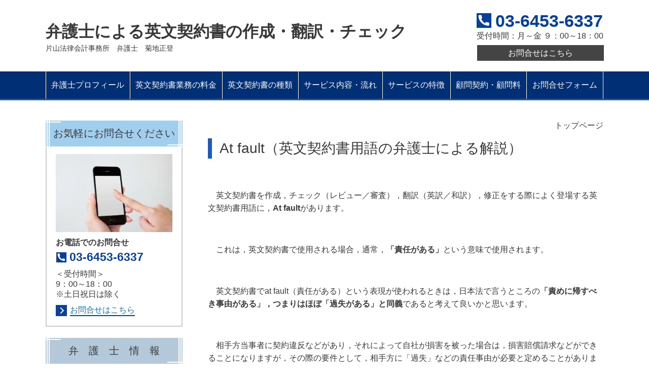

--- FILE ---
content_type: text/html; charset=utf-8
request_url: https://www.mkikuchi-law.com/article/16193021.html
body_size: 48343
content:
<!DOCTYPE html> <?ra-page image-convert="no" g="SP" ?> <html lang="ja" prefix="og: http://ogp.me/ns#" class=""> <head> <meta charset="UTF-8"/> <meta name="keywords" content="英文契約書,作成,チェック,審査,レビュー,修正,翻訳,英訳,和訳,at,fault"/> <meta name="description" content="英文契約書を作成，チェック（レビュー／審査），翻訳（英訳／和訳），修正をする際によく登場する英文契約書用語，At faultについて弁護士が解説しています。"/> <meta property="og:site_name" content="英文契約書の弁護士による翻訳・作成・チェック【全国対応】"/> <meta property="og:description" content="英文契約書を作成，チェック（レビュー／審査），翻訳（英訳／和訳），修正をする際によく登場する英文契約書用語，At faultについて弁護士が解説しています。"/> <meta property="og:title" content="At fault（英文契約書用語の弁護士による解説）"/> <meta property="og:type" content="article"/> <meta property="og:url" content="https://www.mkikuchi-law.com/article/16193021.html"/> <link rel="canonical" href="https://www.mkikuchi-law.com/article/16193021.html"/> <meta name="disparea" content="vga"/> <meta name="format-detection" content="telephone=no"/> <meta name="SKYPE_TOOLBAR" content="SKYPE_TOOLBAR_PARSER_COMPATIBLE"/> <title>At fault（英文契約書用語の弁護士による解説）</title> <link rel="stylesheet" type="text/css" href="/_master/acre/themes/034E-L25-2/pc/theme.css?1733872725"/> <script async src="https://www.googletagmanager.com/gtag/js?id=UA-131108611-1"></script> <script>
  window.dataLayer = window.dataLayer || [];
  function gtag(){dataLayer.push(arguments);}
  gtag('js', new Date());

  gtag('config', 'UA-131108611-1');
</script> <noscript> <link rel="stylesheet" href="/cms_v2/_master/acre/common/css/noscript.css"> </noscript> </head> <body class="mod-body"> <div class="area-all"> <a id="top"></a> <header class="area-header" data-cms-parts-group=""> <div class="area-header-inner"> </div> <div class="area-header-inner2"> <div> <div class="t0-b-headerCombi-bPlacer"> <header class="t0-b-headerCombi"><span><span><span></span></span></span> <div class="t0-b-headerCombi__bd"><div><span><span><span></span></span></span> <div class="t0-b-headerCombi__col1"><span><span><span></span></span></span><div class="outerHtml"><div class="ex-topSpacingTweak-down-2s"> <div class="t0-b-headerUnit-siteTitle-bPlacer"> <div class="t0-b-headerUnit-siteTitle"> <a href="/" target=""> <div class="t0-b-headerUnit-siteTitle__bd"> <div class="t0-b-headerUnit-siteTitle__bd-textCol"> <div class="t0-b-headerUnit-siteTitle__bd-siteName"> <p>弁護士による英文契約書の作成・翻訳・チェック</p> </div> </div> </div> </a> <p class="t0-b-headerUnit-siteTitle__ft" data-switchable-key="contents.0.useLowerCaption">片山法律会計事務所　<span>弁護士　菊地正登</span></p> </div></div> </div> </div></div> <div class="t0-b-headerCombi__col3"><span><span><span></span></span></span><div class="outerHtml"><div> <div class="t0-b-headerUnit-contact-tel-bPlacer"><div class="t0-b-headerUnit-contact-tel t0-b-headerUnit-contact-tel--size-3"> <div class="t0-b-headerUnit-contact-tel__bd"><span class="t0-b-headerUnit-contact-tel__tel"></span><span>03-6453-6337</span> </div><span></span> </div></div> </div> <div class="ex-topSpacingTweak-up-2s"> <div class="t0-b-headerUnit-text-bPlacer"> <div class="t0-b-headerUnit-text"> <p style="text-align:center">受付時間：月～金 ９：00～18：00</p> </div> </div> </div> <div> <div class="t0-b-headerUnit-contact-navB5-bPlacer"><div class="t0-b-headerUnit-contact-navB5"><span><span><span></span></span></span> <a href="/category/1652559.html" target=""> <div></div> <p>お問合せはこちら</p> </a> </div></div> </div> </div></div> </div></div> </header> </div> </div> <div> <div class="t0-b-headerMenu2-bPlacer"> <div class="t0-b-headerMenu2 t0-b-headerMenu2--fixDisplay"> <span><span><span></span></span></span> <input type="checkbox" id="t0-b-headerMenu2__panel" class="on-off"> <label for="t0-b-headerMenu2__panel">MENU</label> <div> <span><span><span></span></span></span> <ul> <li class="t0-b-headerMenu__item "> <span><span><span><span></span></span></span></span> <a href="/category/1653173.html" target=""> <div> <span>弁護士プロフィール</span> </div> </a> </li> <li class="t0-b-headerMenu__item "> <span><span><span><span></span></span></span></span> <a href="/category/1778754.html" target=""> <div> <span>英文契約書業務の料金</span> </div> </a> </li> <li class="t0-b-headerMenu__item "> <span><span><span><span></span></span></span></span> <a href="/category/1966715.html" target=""> <div> <span>英文契約書の種類</span> </div> </a> </li> <li class="t0-b-headerMenu__item "> <span><span><span><span></span></span></span></span> <a href="https://www.mkikuchi-law.com/category/1653630.html" target="_blank"> <div> <span>サービス内容・流れ<br></span> </div> </a> </li> <li class="t0-b-headerMenu__item "> <span><span><span><span></span></span></span></span> <a href="/category/2055536.html" target=""> <div> <span>サービスの特徴</span> </div> </a> </li> <li class="t0-b-headerMenu__item "> <span><span><span><span></span></span></span></span> <a href="https://www.mkikuchi-law.com/category/1935286.html" target=""> <div> <span>顧問契約・顧問料</span> </div> </a> </li> <li class="t0-b-headerMenu__item "> <span><span><span><span></span></span></span></span> <a href="/category/1652559.html" target=""> <div> <span>お問合せフォーム</span> </div> </a> </li> </ul> </div> </div> </div> </div> </div> <div class="area-header-inner3"> </div> <div class="area-header-inner4"> </div> <div class="area-header-inner5"> </div> </header> <div class="area-container"> <div class="area-main" data-cms-parts-group=""> <div class="area-main-inner"> <div class="mod-part-topicpath"> <div class=" b-breadcrumbs-bPlacer "> <div class="b-breadcrumbs b-breadcrumbs--inMain b-breadcrumbs--align-"><div><div itemscope itemtype="http://schema.org/BreadcrumbList"> <span class="b-breadcrumbs__item" itemprop="itemListElement" itemscope itemtype="http://schema.org/ListItem"><a href="https://www.mkikuchi-law.com/" itemprop="item"><span itemprop="name">トップページ</span></a><meta itemprop="position" content="1"/></span> </div></div></div> </div> </div> </div> <div class="area-main-inner2"> <article> <div> <div class="t0-b-lv2H2-bPlacer"> <div class="t0-b-lv2H2 t0-b-lv2H2--align-" data-height-part=""> <span><span><span></span></span></span> <div> <div class="t0-b-lv2H2__iconPlacer"> <span class="t0-b-lv2H2__icon"></span> </div> <h2>At fault（英文契約書用語の弁護士による解説）</h2> </div> </div> </div> </div> <div class=" blogStandardLayout --spacing-m --spVerticalCol-vertical"> <div data-blog-header-area></div> <div data-blog-image-area><div class="ex-leftSpacingTweak-"> <div class="t0-b-wysiwyg-bPlacer"> <div class="t0-b-wysiwyg" data-height-part="" data-blog-wysiwyg> <p>&nbsp;</p> <p><span style="font-size:16px">　英文契約書を作成，チェック（レビュー／審査），翻訳（英訳／和訳），修正をする際によく登場する英文契約書用語に，</span><strong style="font-size:16px">At fault</strong><span style="font-size:16px">があります。</span></p> <p>&nbsp;</p> <p><span style="font-size:16px">　これは，英文契約書で使用される場合，通常，<strong>「責任がある」</strong>という意味で使用されます。</span></p> <p>&nbsp;</p> <p><span style="font-size:16px">　英文契約書でat fault（責任がある）という表現が使われるときは，日本法で言うところの<strong>「責めに帰すべき事由がある」，つまりはほぼ「過失がある」と同義</strong>であると考えて良いかと思います。</span></p> <p>&nbsp;</p> <p><span style="font-size:16px">　相手方当事者に契約違反などがあり，それによって自社が損害を被った場合は，損害賠償請求などができることになりますが，その際の要件として，相手方に「過失」などの責任事由が必要と定めることがあります。</span></p> <p>&nbsp;</p> <p><span style="font-size:16px">　こうした責めに帰すべき事由があるということを示す表現としてat faultが使われることがあります。</span></p> <p>&nbsp;</p> <p><span style="font-size:16px">　相手方に契約違反があったときに損害賠償請求や契約解除の主張ができるようになるために，<strong>相手方にfault（過失）が要求されるかどうかは，契約書に記載された内容や準拠法（Governing Law）の内容によります。</strong></span></p> <p>&nbsp;</p> <p><span style="font-size:16px">　<strong>準拠法（Governing Law）</strong>とは，ある紛争に対しどの国の法律が適用されるかという問題ですが，通常契約書で準拠法をどこの国の法律にするかを取り決めておきます。</span></p> <p>&nbsp;</p> <p><span style="font-size:16px">　もし契約書を見ても契約違反の責任を追求するのに，契約違反者の過失などを要求するのかどうかがわからない場合は，この準拠法に従うことになります。</span></p> <p>&nbsp;</p> <p><span style="font-size:16px">　仮に，<strong>準拠法が日本法であった場合，債務不履行（契約違反）責任を追求するには，不履行者の帰責性が必要</strong>ということになります。</span></p> <p>&nbsp;</p> <p><span style="font-size:16px">　ただ，国の法律によってはこのような帰責性を要求せずに契約違反の責任が生じると定めていることがありますので注意が必要です。</span></p> <p>&nbsp;</p> <p><span style="font-size:16px">　例えば，<strong>英米法の世界では，原則として契約違反の場合の責任追及に過失を要求していません。</strong></span></p> <p>&nbsp;</p> <p><span style="font-size:16px">　契約書に記載をしないと，上記のように準拠法によって判断しなければならず，準拠法の内容が当事者にとって明確とは限りませんから，やはり予め契約書に記載しておくのが安全ということになります。</span></p> <p>&nbsp;</p> <p><span style="font-size:16px">　国際取引における契約違反の責任は，契約違反があれば損害賠償などの責任が生じると定めつつ，<strong>不可抗力（Force Majeure）免責</strong>を併せて定めるのが一般的かと思います。</span></p> <p>&nbsp;</p> <p><span style="font-size:16px">　つまり，例えば地震や台風などの当事者がコントロールできない自然災害が原因で，売主が商品を納期までに納品できなかった場合には，売主は本来契約責任を負うところ，不可抗力免責の規定により責任を免れるということになります。</span></p> <p>&nbsp;</p> <p><span style="font-size:16px">　当然ですが，<strong>契約違反があった場合，違反をされた当事者はどのような要件でどのような救済を受けられるのかは非常に重要なテーマ</strong>です。</span></p> <p>&nbsp;</p> <p><span style="font-size:16px">　そのため，at faultのような過失など当事者の責任に関する表現が出てきた場合，それを含む条項の内容は精査する必要があるでしょう。</span></p> <p>&nbsp;</p> </div> </div> </div> </div> <div data-blog-article-area></div> </div> </article></div> <div class="area-main-inner3"> <div class=" t0-b-frameOuter6-bPlacer ex-topSpacingTweak-up-5s "> <div class="t0-b-frameOuter6"> <div class="t0-b-frameOuter6__frame"> <span><span><span></span></span></span> <div class="t0-b-frameOuter6__hd t0-b-frameOuter6__hd--align- t0-b-frameOuter6__hd--size-2" data-switchable-key="contents.1.switchable"> <span><span><span></span></span></span> <div class="t0-b-frameOuter6__hd-inner"> <div class="t0-b-frameOuter6__hd-h"> <h2>お問合せ・ご相談はこちら</h2> </div> </div> </div> <div class="t0-b-frameOuter6__bd"> <span><span><span></span></span></span> <div class="t0-b-frame1col t0-b-mediaCols t0-b-mediaCols--colW-m t0-b-mediaCols--imgR ex-spLayout__vertical"> <div class="t0-b-frameOuter6__row t0-b-frame1col__row t0-b-frame1col__colBasis" data-switchable-key="contents.4.switchable"> <div class="t0-b-mediaCols__div"> <div class="t0-b-mediaCols__col"><div class="ex-leftSpacingTweak-"> <div class=" t0-b-wysiwyg-bPlacer "> <div class="t0-b-wysiwyg" data-height-part=""> <p style="text-align: center;"><span style="font-size:18px">　お問合せフォーム・電話・メールでお問合せ頂けます。</span></p> <p style="text-align: center;"><span style="font-size:18px"><strong>　お問合せフォーム・メールでのお問合せがスムーズ</strong>です。</span></p> <p>&nbsp;</p> </div> </div> </div> <div class="ex-topSpacingTweak-up-1s"> <div class=" t0-b-navBItem-bPlacer "> <div class="t0-b-navBItem t0-b-navBItem--size-4 t0-b-navBItem--width-s t0-b-navBItem--align-c" data-height-part=""> <a href="/category/1652559.html" target=""> <div class="t0-b-navBItem__inner"><span><span><span></span></span></span> <div>お問合せフォームはこちら</div> </div> </a> </div> </div> </div> <div class="ex-topSpacingTweak-down-1s"> <div class=" t0-b-iconText-tel-bPlacer "> <div class="t0-b-iconText-tel t0-b-iconText-tel--size-4 t0-b-iconText-tel--align-c" data-height-part=""> <div class="t0-b-iconText-tel__wrap"> <div> <div class="t0-b-iconText-tel__ruby"><strong>お電話でのお問合せ・ご相談はこちら</strong></div> <div class="t0-b-iconText-tel__bd"><span class="t0-b-iconText-tel__icon t0-b-iconText-tel__tel"></span><span>03-6453-6337</span> </div><span></span> </div> </div> </div> </div> </div> <div class="ex-leftSpacingTweak- ex-topSpacingTweak-up-3s"> <div class=" t0-b-wysiwyg-bPlacer "> <div class="t0-b-wysiwyg" data-height-part=""> <p style="text-align:center">担当：菊地正登(キクチマサト)</p> </div> </div> </div> <div class="ex-leftSpacingTweak- ex-topSpacingTweak-up-2s"> <div class=" t0-b-wysiwyg-bPlacer "> <div class="t0-b-wysiwyg" data-height-part=""> <p style="text-align:center">受付時間：9：00～18：00<br/> 定休日：土日祝日</p> </div> </div> </div> <div class="ex-topSpacingTweak-up-1s"> <div class=" t0-b-iconText-mail-bPlacer "> <div class="t0-b-iconText-mail t0-b-iconText-mail--size-1 t0-b-iconText-mail--align-c" data-height-part=""><div> <div class="t0-b-iconText-mail__bd"> <span class="t0-b-iconText-mail__icon"></span><a href="mailto:kikuchi@mkikuchi-law.com">kikuchi@mkikuchi-law.com</a></div> </div></div> </div> </div> <div class="ex-leftSpacingTweak- ex-topSpacingTweak-up-2s"> <div class=" t0-b-wysiwyg-bPlacer "> <div class="t0-b-wysiwyg" data-height-part=""> <p style="text-align: center;"><span>※契約書を添付して頂ければ見積回答致します。</span><br/> 受付時間：24時間</p> </div> </div> </div> <div> <div class=" t0-b-media-bPlacer "> <div class="t0-b-media t0-b-media--width-s" data-height-part=""> <div class="t0-b-media__media"> <span></span> <img src="/_p/acre/26083/images/pc/ba4e45a0.jpg"> </div> </div> </div> </div> <div class="ex-leftSpacingTweak- ex-topSpacingTweak-down-1s"> <div class=" t0-b-wysiwyg-bPlacer "> <div class="t0-b-wysiwyg" data-height-part=""> <p><strong>　英文契約書の作成・翻訳・リーガルチェック（全国対応），実績多数</strong>の弁護士菊地正登です。<strong>弁護士歴23年（国際法務歴17年），約3年間の英国留学・ロンドンの法律事務所での勤務経験</strong>があります。<strong>英文契約・国際取引の専門家として高品質で迅速対応</strong>しています。お気軽にお問合せ下さい。</p> </div> </div> </div> </div> </div> </div> </div> </div> </div> </div> </div> <div class="ex-topSpacingTweak-up-5s--g-fixDisplay"> <div class=" t0-b-goToTop-bPlacer--g-fixDisplay "> <div class="t0-b-goToTop t0-b-goToTop--fixDisplay-scrollDown"> <a href="#top"> <div>トップへ</div> </a> </div> </div> </div> </div> <div class="area-main-inner4"> </div> </div> <div class="area-sub" data-cms-parts-group=""> <div class="area-sub-inner"> <div> <div class="t0-b-sideBox-bPlacer"> <div class="t0-b-sideBox"><span><span><span></span></span></span> <div class="t0-b-sideBox__hd t0-b-sideBox--align-"><span><span><span></span></span></span> <h4>お気軽にお問合せください</h4> </div> <div class="t0-b-sideBox__bd"><span><span><span></span></span></span><div class="outerHtml"><div class="ex-topSpacingTweak-up-2s"> <div class="t0-b-sideBoxMedia-bPlacer"> <div class="t0-b-sideBoxMedia t0-b-sideBoxMedia--width-"> <div class="t0-b-sideBoxMedia__main"><span><span><span></span></span></span> <img src="/_p/acre/26083/images/pc/e2c4bc6a.jpg"> </div> </div> </div> </div> <div> <div class="t0-b-sideBoxTextStrong-bPlacer"> <p class="t0-b-sideBoxTextStrong">お電話でのお問合せ</p> </div> </div> <div> <div class="t0-b-sideBoxIconText-tel-bPlacer"> <div class="t0-b-sideBoxIconText-tel"> <div> <div class="t0-b-sideBoxIconText-tel__bd"> <span class="t0-b-sideBoxIconText-tel__icon t0-b-sideBoxIconText-tel__tel"></span> <span>03-6453-6337</span> </div> </div> </div> </div> </div> <div> <div class="t0-b-sideBoxText-bPlacer"> <p class="t0-b-sideBoxText">＜受付時間＞<br/> 9：00～18：00<br/> ※土日祝日は除く</p> </div> </div> <div> <div class="t0-b-sideNavItem-bPlacer"> <div class="t0-b-sideNavItem"> <a href="/category/1652559.html" target=""> <div class="t0-b-sideNavItem__inner"> <span></span> <div>お問合せはこちら</div> </div> </a> </div> </div> </div> </div></div> </div> </div> </div> <div> <div class="t0-b-sideBox-bPlacer"> <div class="t0-b-sideBox"><span><span><span></span></span></span> <div class="t0-b-sideBox__hd t0-b-sideBox--align-"><span><span><span></span></span></span> <h4>弁　護　士　情　報</h4> </div> <div class="t0-b-sideBox__bd"><span><span><span></span></span></span><div class="outerHtml"><div> <div class="t0-b-sideBoxMedia-bPlacer"> <div class="t0-b-sideBoxMedia t0-b-sideBoxMedia--width-" style="width:140px; height:auto;"> <div class="t0-b-sideBoxMedia__main"><span><span><span></span></span></span> <a href="/category/1653173.html" target="_blank"> <img src="/_p/acre/26083/images/pc/567c52de.jpg" alt="profile photo 2.jpg"> </a> </div> <div class="t0-b-sideBoxMedia__caption-lower t0-b-sideBoxMedia--align-"> <div class=""><div><span style="font-size:14px">弁護士&nbsp; 菊&nbsp; 地&nbsp; 正&nbsp; 登</span></div> <div><span style="font-size:14px">片山法律会計事務所</span></div> </div></div> </div> </div> </div> <div> <div class="t0-b-sideBoxText-bPlacer"> <p class="t0-b-sideBoxText"><span style="font-size:14px">東京都港区芝5-26-20<br/> 建築会館4F<br/> tel:&nbsp;<span style="color:#333333">03-6453-6337</span><br/> email:&nbsp;<a href="mailto:kikuchi@mkikuchi-law.com">kikuchi@mkikuchi-law.com</a></span></p> </div> </div> </div></div> </div> </div> </div> <div> <div class="b-sideMenuHandle-bPlacer"> <div class="b-sideMenuHandle"><span><span><span></span></span></span> <input type="checkbox" id="b-sideMenuHandle__panel" class="on-off"> <label for="b-sideMenuHandle__panel">MENU</label> <div class="b-sideMenuHandle__bd"><span><span><span></span></span></span> <div class="b-sideMenuHandle__list sideMenuHandle1"><ul> <li class="b-sideMenuHandle__item"><div class="b-sideMenuHandle__item2"><span><span><span></span></span></span><div> <a href="/category/1652559.html" target=""> <span><div><p>お問合せ・見積依頼</p></div></span> </a> </div></div></li> </ul></div> <div class="b-sideMenuHandle__list sideMenuHandle2"><ul> <li class="b-sideMenuHandle__item"> <div class="b-sideMenuHandle__list"><ul> <li class="b-sideMenuHandle__item"><div class="b-sideMenuHandle__item2"><span><span><span></span></span></span><div> <a href="/category/1652559.html" target=""> <span><div><p>問合せ・見積依頼フォーム</p></div></span> </a> </div></div></li> </ul></div> </li> </ul></div> <div class="b-sideMenuHandle__list sideMenuHandle1"><ul> <li class="b-sideMenuHandle__item"><div class="b-sideMenuHandle__item2"><span><span><span></span></span></span><div> <span><div><p>弁護士・事務所情報</p></div></span> </div></div></li> </ul></div> <div class="b-sideMenuHandle__list sideMenuHandle2"><ul> <li class="b-sideMenuHandle__item"> <div class="b-sideMenuHandle__list"><ul> <li class="b-sideMenuHandle__item"><div class="b-sideMenuHandle__item2"><span><span><span></span></span></span><div> <a href="/category/1653173.html" target=""> <span><div><p>弁護士のプロフィール</p></div></span> </a> </div></div></li> </ul></div> </li> </ul></div> <div class="b-sideMenuHandle__list sideMenuHandle2"><ul> <li class="b-sideMenuHandle__item"> <div class="b-sideMenuHandle__list"><ul> <li class="b-sideMenuHandle__item"><div class="b-sideMenuHandle__item2"><span><span><span></span></span></span><div> <a href="/category/1652556.html" target=""> <span><div><p>アクセス・事務所情報</p></div></span> </a> </div></div></li> </ul></div> </li> </ul></div> <div class="b-sideMenuHandle__list sideMenuHandle1"><ul> <li class="b-sideMenuHandle__item"><div class="b-sideMenuHandle__item2"><span><span><span></span></span></span><div> <span><div><p>取扱い国際企業法務</p></div></span> </div></div></li> </ul></div> <div class="b-sideMenuHandle__list sideMenuHandle2"><ul> <li class="b-sideMenuHandle__item"> <div class="b-sideMenuHandle__list"><ul> <li class="b-sideMenuHandle__item"><div class="b-sideMenuHandle__item2"><span><span><span></span></span></span><div> <a href="/category/1966715.html" target=""> <span><div><p>取扱い英文契約書一覧</p></div></span> </a> </div></div></li> </ul></div> </li> </ul></div> <div class="b-sideMenuHandle__list sideMenuHandle2"><ul> <li class="b-sideMenuHandle__item"> <div class="b-sideMenuHandle__list"><ul> <li class="b-sideMenuHandle__item"><div class="b-sideMenuHandle__item2"><span><span><span></span></span></span><div> <a href="/category/1653630.html" target=""> <span><div><p>英文契約書業務の流れ</p></div></span> </a> </div></div></li> </ul></div> </li> </ul></div> <div class="b-sideMenuHandle__list sideMenuHandle2"><ul> <li class="b-sideMenuHandle__item"> <div class="b-sideMenuHandle__list"><ul> <li class="b-sideMenuHandle__item"><div class="b-sideMenuHandle__item2"><span><span><span></span></span></span><div> <a href="/category/1756334.html" target=""> <span><div><p>輸出/入・海外進出支援</p></div></span> </a> </div></div></li> </ul></div> </li> </ul></div> <div class="b-sideMenuHandle__list sideMenuHandle2"><ul> <li class="b-sideMenuHandle__item"> <div class="b-sideMenuHandle__list"><ul> <li class="b-sideMenuHandle__item"><div class="b-sideMenuHandle__item2"><span><span><span></span></span></span><div> <a href="/category/2103926.html" target=""> <span><div><p>外国企業とのトラブル対応</p></div></span> </a> </div></div></li> </ul></div> </li> </ul></div> <div class="b-sideMenuHandle__list sideMenuHandle2"><ul> <li class="b-sideMenuHandle__item"> <div class="b-sideMenuHandle__list"><ul> <li class="b-sideMenuHandle__item"><div class="b-sideMenuHandle__item2"><span><span><span></span></span></span><div> <a href="/category/2086196.html" target=""> <span><div><p>海外の弁護士をお探しの方</p></div></span> </a> </div></div></li> </ul></div> </li> </ul></div> <div class="b-sideMenuHandle__list sideMenuHandle2"><ul> <li class="b-sideMenuHandle__item"> <div class="b-sideMenuHandle__list"><ul> <li class="b-sideMenuHandle__item"><div class="b-sideMenuHandle__item2"><span><span><span></span></span></span><div> <a href="/category/2103776.html" target=""> <span><div><p>日本進出（インバウンド）</p></div></span> </a> </div></div></li> </ul></div> </li> </ul></div> <div class="b-sideMenuHandle__list sideMenuHandle2"><ul> <li class="b-sideMenuHandle__item"> <div class="b-sideMenuHandle__list"><ul> <li class="b-sideMenuHandle__item"><div class="b-sideMenuHandle__item2"><span><span><span></span></span></span><div> <a href="/category/2101251.html" target=""> <span><div><p>先方から契約書が届いたら</p></div></span> </a> </div></div></li> </ul></div> </li> </ul></div> <div class="b-sideMenuHandle__list sideMenuHandle2"><ul> <li class="b-sideMenuHandle__item"> <div class="b-sideMenuHandle__list"><ul> <li class="b-sideMenuHandle__item"><div class="b-sideMenuHandle__item2"><span><span><span></span></span></span><div> <a href="/category/2056151.html" target=""> <span><div><p>取扱い業務の一覧</p></div></span> </a> </div></div></li> </ul></div> </li> </ul></div> <div class="b-sideMenuHandle__list sideMenuHandle1"><ul> <li class="b-sideMenuHandle__item"><div class="b-sideMenuHandle__item2"><span><span><span></span></span></span><div> <span><div><p>料金・顧問契約・顧問料</p> </div></span> </div></div></li> </ul></div> <div class="b-sideMenuHandle__list sideMenuHandle2"><ul> <li class="b-sideMenuHandle__item"> <div class="b-sideMenuHandle__list"><ul> <li class="b-sideMenuHandle__item"><div class="b-sideMenuHandle__item2"><span><span><span></span></span></span><div> <a href="/category/1778754.html" target=""> <span><div><p>英文契約業務の料金・費用</p></div></span> </a> </div></div></li> </ul></div> </li> </ul></div> <div class="b-sideMenuHandle__list sideMenuHandle2"><ul> <li class="b-sideMenuHandle__item"> <div class="b-sideMenuHandle__list"><ul> <li class="b-sideMenuHandle__item"><div class="b-sideMenuHandle__item2"><span><span><span></span></span></span><div> <a href="/category/1935286.html" target=""> <span><div><p>顧問契約の内容・料金</p></div></span> </a> </div></div></li> </ul></div> </li> </ul></div> <div class="b-sideMenuHandle__list sideMenuHandle2"><ul> <li class="b-sideMenuHandle__item"> <div class="b-sideMenuHandle__list"><ul> <li class="b-sideMenuHandle__item"><div class="b-sideMenuHandle__item2"><span><span><span></span></span></span><div> <a href="https://www.mkikuchi-law.com/17257502706574" target="_blank"> <span><div>既に顧問弁護士がいる場合</div></span> </a> </div></div></li> </ul></div> </li> </ul></div> <div class="b-sideMenuHandle__list sideMenuHandle1"><ul> <li class="b-sideMenuHandle__item"><div class="b-sideMenuHandle__item2"><span><span><span></span></span></span><div> <span><div><p>サービスの特徴・顧客の声</p></div></span> </div></div></li> </ul></div> <div class="b-sideMenuHandle__list sideMenuHandle2"><ul> <li class="b-sideMenuHandle__item"> <div class="b-sideMenuHandle__list"><ul> <li class="b-sideMenuHandle__item"><div class="b-sideMenuHandle__item2"><span><span><span></span></span></span><div> <a href="/category/2055536.html" target=""> <span><div><p>弊所が選ばれる4つの理由</p></div></span> </a> </div></div></li> </ul></div> </li> </ul></div> <div class="b-sideMenuHandle__list sideMenuHandle2"><ul> <li class="b-sideMenuHandle__item"> <div class="b-sideMenuHandle__list"><ul> <li class="b-sideMenuHandle__item"><div class="b-sideMenuHandle__item2"><span><span><span></span></span></span><div> <a href="/category/1695438.html" target=""> <span><div><p>これまでのお客様の声</p></div></span> </a> </div></div></li> </ul></div> </li> </ul></div> <div class="b-sideMenuHandle__list sideMenuHandle2"><ul> <li class="b-sideMenuHandle__item"> <div class="b-sideMenuHandle__list"><ul> <li class="b-sideMenuHandle__item"><div class="b-sideMenuHandle__item2"><span><span><span></span></span></span><div> <a href="/category/1653795.html" target=""> <span><div><p>サポート実績数・業種・国</p> </div></span> </a> </div></div></li> </ul></div> </li> </ul></div> <div class="b-sideMenuHandle__list sideMenuHandle2"><ul> <li class="b-sideMenuHandle__item"> <div class="b-sideMenuHandle__list"><ul> <li class="b-sideMenuHandle__item"><div class="b-sideMenuHandle__item2"><span><span><span></span></span></span><div> <a href="/category/1991632.html" target=""> <span><div><p>翻訳だけでは危険な理由</p></div></span> </a> </div></div></li> </ul></div> </li> </ul></div> <div class="b-sideMenuHandle__list sideMenuHandle2"><ul> <li class="b-sideMenuHandle__item"> <div class="b-sideMenuHandle__list"><ul> <li class="b-sideMenuHandle__item"><div class="b-sideMenuHandle__item2"><span><span><span></span></span></span><div> <a href="/category/2123491.html" target=""> <span><div><p>AIレビューにできないこと</p></div></span> </a> </div></div></li> </ul></div> </li> </ul></div> <div class="b-sideMenuHandle__list sideMenuHandle1"><ul> <li class="b-sideMenuHandle__item"><div class="b-sideMenuHandle__item2"><span><span><span></span></span></span><div> <span><div><p>英文契約書の有益情報</p></div></span> </div></div></li> </ul></div> <div class="b-sideMenuHandle__list sideMenuHandle2"><ul> <li class="b-sideMenuHandle__item"> <div class="b-sideMenuHandle__list"><ul> <li class="b-sideMenuHandle__item"><div class="b-sideMenuHandle__item2"><span><span><span></span></span></span><div> <a href="/category/2105086.html" target=""> <span><div><p>Distribution/Agency契約</p></div></span> </a> </div></div></li> </ul></div> </li> </ul></div> <div class="b-sideMenuHandle__list sideMenuHandle2"><ul> <li class="b-sideMenuHandle__item"> <div class="b-sideMenuHandle__list"><ul> <li class="b-sideMenuHandle__item"><div class="b-sideMenuHandle__item2"><span><span><span></span></span></span><div> <a href="/category/1854622.html" target=""> <span><div><p>OEM/ODM契約のポイント</p></div></span> </a> </div></div></li> </ul></div> </li> </ul></div> <div class="b-sideMenuHandle__list sideMenuHandle2"><ul> <li class="b-sideMenuHandle__item"> <div class="b-sideMenuHandle__list"><ul> <li class="b-sideMenuHandle__item"><div class="b-sideMenuHandle__item2"><span><span><span></span></span></span><div> <a href="/category/2127336.html" target=""> <span><div><p>海外事業のリスクヘッジ</p></div></span> </a> </div></div></li> </ul></div> </li> </ul></div> <div class="b-sideMenuHandle__list sideMenuHandle2"><ul> <li class="b-sideMenuHandle__item"> <div class="b-sideMenuHandle__list"><ul> <li class="b-sideMenuHandle__item"><div class="b-sideMenuHandle__item2"><span><span><span></span></span></span><div> <a href="/category/2020362.html" target=""> <span><div><p>英文契約書の相談・質問集</p></div></span> </a> </div></div></li> </ul></div> </li> </ul></div> <div class="b-sideMenuHandle__list sideMenuHandle2"><ul> <li class="b-sideMenuHandle__item"> <div class="b-sideMenuHandle__list"><ul> <li class="b-sideMenuHandle__item"><div class="b-sideMenuHandle__item2"><span><span><span></span></span></span><div> <a href="/category/1850518.html" target=""> <span><div><p>英文契約書用語の解説</p></div></span> </a> </div></div></li> </ul></div> </li> </ul></div> <div class="b-sideMenuHandle__list sideMenuHandle2"><ul> <li class="b-sideMenuHandle__item"> <div class="b-sideMenuHandle__list"><ul> <li class="b-sideMenuHandle__item"><div class="b-sideMenuHandle__item2"><span><span><span></span></span></span><div> <a href="/category/1945385.html" target=""> <span><div><p>英文契約書の一般条項</p></div></span> </a> </div></div></li> </ul></div> </li> </ul></div> <div class="b-sideMenuHandle__list sideMenuHandle2"><ul> <li class="b-sideMenuHandle__item"> <div class="b-sideMenuHandle__list"><ul> <li class="b-sideMenuHandle__item"><div class="b-sideMenuHandle__item2"><span><span><span></span></span></span><div> <a href="/category/1860389.html" target=""> <span><div><p>英米法の基礎知識</p></div></span> </a> </div></div></li> </ul></div> </li> </ul></div> <div class="b-sideMenuHandle__list sideMenuHandle2"><ul> <li class="b-sideMenuHandle__item"> <div class="b-sideMenuHandle__list"><ul> <li class="b-sideMenuHandle__item"><div class="b-sideMenuHandle__item2"><span><span><span></span></span></span><div> <a href="/category/2066956.html" target=""> <span><div><p>諸外国の法制度の解説</p></div></span> </a> </div></div></li> </ul></div> </li> </ul></div> <div class="b-sideMenuHandle__list sideMenuHandle2"><ul> <li class="b-sideMenuHandle__item"> <div class="b-sideMenuHandle__list"><ul> <li class="b-sideMenuHandle__item"><div class="b-sideMenuHandle__item2"><span><span><span></span></span></span><div> <a href="/category/1887540.html" target=""> <span><div><p>英文契約書リスク診断</p></div></span> </a> </div></div></li> </ul></div> </li> </ul></div> <div class="b-sideMenuHandle__list sideMenuHandle2"><ul> <li class="b-sideMenuHandle__item"> <div class="b-sideMenuHandle__list"><ul> <li class="b-sideMenuHandle__item"><div class="b-sideMenuHandle__item2"><span><span><span></span></span></span><div> <a href="/category/2004405.html" target=""> <span><div><p>リーガルチェックの実践例</p></div></span> </a> </div></div></li> </ul></div> </li> </ul></div> <div class="b-sideMenuHandle__list sideMenuHandle2"><ul> <li class="b-sideMenuHandle__item"> <div class="b-sideMenuHandle__list"><ul> <li class="b-sideMenuHandle__item"><div class="b-sideMenuHandle__item2"><span><span><span></span></span></span><div> <a href="/category/1891260.html" target=""> <span><div><p>実際のトラブル事例解決集</p></div></span> </a> </div></div></li> </ul></div> </li> </ul></div> <div class="b-sideMenuHandle__list sideMenuHandle1"><ul> <li class="b-sideMenuHandle__item"><div class="b-sideMenuHandle__item2"><span><span><span></span></span></span><div> <span><div><p>資料請求・メルマガ購読</p></div></span> </div></div></li> </ul></div> <div class="b-sideMenuHandle__list sideMenuHandle2"><ul> <li class="b-sideMenuHandle__item"> <div class="b-sideMenuHandle__list"><ul> <li class="b-sideMenuHandle__item"><div class="b-sideMenuHandle__item2"><span><span><span></span></span></span><div> <a href="/category/2101416.html" target=""> <span><div><p>英文契約書ひな形の請求</p></div></span> </a> </div></div></li> </ul></div> </li> </ul></div> <div class="b-sideMenuHandle__list sideMenuHandle2"><ul> <li class="b-sideMenuHandle__item"> <div class="b-sideMenuHandle__list"><ul> <li class="b-sideMenuHandle__item"><div class="b-sideMenuHandle__item2"><span><span><span></span></span></span><div> <a href="/category/1656412.html" target=""> <span><div><p>英文契約書ガイドの請求</p></div></span> </a> </div></div></li> </ul></div> </li> </ul></div> <div class="b-sideMenuHandle__list sideMenuHandle2"><ul> <li class="b-sideMenuHandle__item"> <div class="b-sideMenuHandle__list"><ul> <li class="b-sideMenuHandle__item"><div class="b-sideMenuHandle__item2"><span><span><span></span></span></span><div> <a href="/category/1840739.html" target=""> <span><div><p>メルマガ購読申込み</p></div></span> </a> </div></div></li> </ul></div> </li> </ul></div> </div> </div> </div> </div> <div class="ex-topSpacingTweak-down-1s"> <div class="t0-b-sideBox-bPlacer"> <div class="t0-b-sideBox"><span><span><span></span></span></span> <div class="t0-b-sideBox__hd t0-b-sideBox--align-"><span><span><span></span></span></span> <h4>片山法律会計事務所</h4> </div> <div class="t0-b-sideBox__bd"><span><span><span></span></span></span><div class="outerHtml"><div> <div class="t0-b-sideBoxFreeHtml-bPlacer"> <div class="t0-b-sideBoxFreeHtml"><iframe src="https://www.google.com/maps/embed?pb=!1m14!1m8!1m3!1d6484.401606436735!2d139.746123!3d35.647424!3m2!1i1024!2i768!4f13.1!3m3!1m2!1s0x0%3A0x2ae2c4ef85391469!2z5bu656-J5Lya6aSo!5e0!3m2!1sja!2sjp!4v1667523361663!5m2!1sja!2sjp" width="230" height="150" style="border:0;" allowfullscreen="" loading="lazy" referrerpolicy="no-referrer-when-downgrade"></iframe></div> </div> </div> <div class="ex-topSpacingTweak-down-2s"> <div class="t0-b-sideBoxLv1H-bPlacer"> <div class="t0-b-sideBoxLv1H t0-b-sideBoxLv1H--align-"><span><span><span></span></span></span><div> <div class="t0-b-sideBoxLv1H__iconPlacer"><span class="t0-b-sideBoxLv1H__icon"></span></div> <h5>住所</h5> </div></div> </div> </div> <div> <div class="t0-b-sideBoxText-bPlacer"> <p class="t0-b-sideBoxText">〒108-0014<br/> 東京都港区芝5-26-20<br/> 建築会館4F</p> </div> </div> <div class="ex-topSpacingTweak-down-2s"> <div class="t0-b-sideBoxLv1H-bPlacer"> <div class="t0-b-sideBoxLv1H t0-b-sideBoxLv1H--align-"><span><span><span></span></span></span><div> <div class="t0-b-sideBoxLv1H__iconPlacer"><span class="t0-b-sideBoxLv1H__icon"></span></div> <h5>アクセス</h5> </div></div> </div> </div> <div> <div class="t0-b-sideBoxText-bPlacer"> <p class="t0-b-sideBoxText">都営三田線・浅草線三田駅またはJR田町駅から徒歩約3分です</p> </div> </div> <div class="ex-topSpacingTweak-down-2s"> <div class="t0-b-sideBoxLv1H-bPlacer"> <div class="t0-b-sideBoxLv1H t0-b-sideBoxLv1H--align-"><span><span><span></span></span></span><div> <div class="t0-b-sideBoxLv1H__iconPlacer"><span class="t0-b-sideBoxLv1H__icon"></span></div> <h5>受付時間</h5> </div></div> </div> </div> <div> <div class="t0-b-sideBoxText-bPlacer"> <p class="t0-b-sideBoxText"><span style="font-size:16.002px">9：00～18：00</span></p> </div> </div> <div class="ex-topSpacingTweak-down-4s"> <div class="t0-b-sideBoxLv1H-bPlacer"> <div class="t0-b-sideBoxLv1H t0-b-sideBoxLv1H--align-"><span><span><span></span></span></span><div> <div class="t0-b-sideBoxLv1H__iconPlacer"><span class="t0-b-sideBoxLv1H__icon"></span></div> <h5>定休日</h5> </div></div> </div> </div> <div> <div class="t0-b-sideBoxText-bPlacer"> <p class="t0-b-sideBoxText">土日祝日</p> </div> </div> <div class="ex-topSpacingTweak-down-5s"> <div class="t0-b-sideNavItem-bPlacer"> <div class="t0-b-sideNavItem"> <a href="/category/1652556.html" target=""> <div class="t0-b-sideNavItem__inner"> <span></span> <div>当事務所概要・アクセスへ</div> </div> </a> </div> </div> </div> </div></div> </div> </div> </div> <div> <div class="t0-b-sideBox-bPlacer"> <div class="t0-b-sideBox"><span><span><span></span></span></span> <div class="t0-b-sideBox__hd t0-b-sideBox--align-"><span><span><span></span></span></span> <h4>　弁護士インタビュー動画</h4> </div> <div class="t0-b-sideBox__bd"><span><span><span></span></span></span><div class="outerHtml"><div> <div class="t0-b-sideBoxMedia-bPlacer"> <div class="t0-b-sideBoxMedia t0-b-sideBoxMedia--width-" style="width:180px; height:auto;"> <div class="t0-b-sideBoxMedia__main"><span><span><span></span></span></span> <a href="https://youtu.be/pKR5QBT_2Sw" target=""> <img src="/_p/acre/26083/images/pc/f412af4c.jpg" alt="douga1.jpg"> </a> </div> </div> </div> </div> </div></div> </div> </div> </div> <div> <div class="t0-b-sideBox-bPlacer"> <div class="t0-b-sideBox"><span><span><span></span></span></span> <div class="t0-b-sideBox__hd t0-b-sideBox--align-"><span><span><span></span></span></span> <h4>書　　籍</h4> </div> <div class="t0-b-sideBox__bd"><span><span><span></span></span></span><div class="outerHtml"><div> <div class="t0-b-sideBoxMedia-bPlacer"> <div class="t0-b-sideBoxMedia t0-b-sideBoxMedia--width-" style="width:130px; height:auto;"> <div class="t0-b-sideBoxMedia__main"><span><span><span></span></span></span> <a href="https://www.amazon.co.jp/%E6%B5%B7%E5%A4%96%E5%8F%96%E5%BC%95%E3%81%AE%E6%88%90%E5%90%A6%E3%81%AF%E3%80%8C%E5%A5%91%E7%B4%84%E3%80%8D%E3%81%A79%E5%89%B2%E6%B1%BA%E3%81%BE%E3%82%8B-%E7%B5%8C%E5%96%B6%E8%80%85%E6%96%B0%E6%9B%B8-%E8%8F%8A%E5%9C%B0-%E6%AD%A3%E7%99%BB/dp/4344918819/ref=tmm_pap_title_0?_encoding=UTF8&qid=1615281290&sr=8-1" target="_blank"> <img src="/_p/acre/26083/images/pc/509359cb.jpg" alt="書籍書影.jpg"> </a> </div> </div> </div> </div> </div></div> </div> </div> </div> <div> <div class="t0-b-sideBox-bPlacer"> <div class="t0-b-sideBox"><span><span><span></span></span></span> <div class="t0-b-sideBox__hd t0-b-sideBox--align-"><span><span><span></span></span></span> <h4>士業・翻訳業者・保険会社・金融機関の方へ</h4> </div> <div class="t0-b-sideBox__bd"><span><span><span></span></span></span><div class="outerHtml"><div> <div class="t0-b-sideBoxText-bPlacer"> <p class="t0-b-sideBoxText"><span><span style="color:#000000"><span>各士業の先生方，翻訳業者，保険会社，金融機関のお客様の</span><span>英文契約書に関する案件</span>についてお手伝いさせて頂いております。</span></span><br/> <br/> <span style="color:#000000">ご紹介頂いたお客様の初回相談料は無料ですので，お気軽にお問合せ下さい。</span></p> </div> </div> </div></div> </div> </div> </div> <div> <div class="t0-b-sideBox-bPlacer"> <div class="t0-b-sideBox"><span><span><span></span></span></span> <div class="t0-b-sideBox__hd t0-b-sideBox--align-"><span><span><span></span></span></span> <h4>ご相談方法</h4> </div> <div class="t0-b-sideBox__bd"><span><span><span></span></span></span><div class="outerHtml"><div> <div class="t0-b-sideBoxText-bPlacer"> <p class="t0-b-sideBoxText"><span style="font-size:16"><strong>メール・電話・Web会議・対面の打ち合わせ</strong>による対応を行っております。</span></p> </div> </div> </div></div> </div> </div> </div> <div> <div class="t0-b-sideBox-bPlacer"> <div class="t0-b-sideBox"><span><span><span></span></span></span> <div class="t0-b-sideBox__hd t0-b-sideBox--align-"><span><span><span></span></span></span> <h4>サイト内検索 - 英文契約書用語の検索ができます -</h4> </div> <div class="t0-b-sideBox__bd"><span><span><span></span></span></span><div class="outerHtml"><div> <div class="t0-b-sideBoxFreeHtml-bPlacer"> <div class="t0-b-sideBoxFreeHtml"><script async src="https://cse.google.com/cse.js?cx=c54baa8c841f54697"> </script> <div class="gcse-search"></div></div> </div> </div> </div></div> </div> </div> </div> </div> <div class="area-sub-inner2"> </div> <div class="area-sub-inner3"> </div> <div class="area-sub-inner4"> </div> </div> </div> <footer class="area-footer" data-cms-parts-group=""> <div class="area-footer-inner"> </div> <div class="area-footer-inner2"> <div> <div class="t0-b-footerMenu-bPlacer"> <div class="t0-b-footerMenu"><span><span><span></span></span></span> <div><span><span><span></span></span></span><ul> <li class="t0-b-footerMenu__item"> <span><span><span><span></span></span></span></span> <a href="/" target=""> <div><p>トップページ</p></div> </a> </li> <li class="t0-b-footerMenu__item"> <span><span><span><span></span></span></span></span> <a href="/category/1653173.html" target=""> <div><p>プロフィール</p></div> </a> </li> <li class="t0-b-footerMenu__item"> <span><span><span><span></span></span></span></span> <a href="/category/1653630.html" target=""> <div><p>英文契約書業務<br>の流れ</p></div> </a> </li> <li class="t0-b-footerMenu__item"> <span><span><span><span></span></span></span></span> <a href="/article/15552891.html" target=""> <div><p>サービスの特徴</p></div> </a> </li> <li class="t0-b-footerMenu__item"> <span><span><span><span></span></span></span></span> <a href="/category/1652559.html" target=""> <div><p>お問合せ</p></div> </a> </li> <li class="t0-b-footerMenu__item"> <span><span><span><span></span></span></span></span> <a href="/category/1656417.html" target=""> <div><p>プライバシーポリシー<br>免責事項</p></div> </a> </li> <li class="t0-b-footerMenu__item"> <span><span><span><span></span></span></span></span> <a href="/article/14391620.html" target=""> <div><p>アクセス</p></div> </a> </li> </ul></div></div> </div> </div> <div> <div class="t0-b-footerCombi-bPlacer"> <div class="t0-b-footerCombi"><div><span><span><span></span></span></span> <div class="t0-b-footerCombi__col1"><span><span><span></span></span></span><div class="outerHtml"><div> <div class="t0-b-footerUnit-siteTitle-bPlacer"> <div class="t0-b-footerUnit-siteTitle"> <div class="t0-b-footerUnit-siteTitle__bd"> <div class="t0-b-footerUnit-siteTitle__bd-textCol"> <div class="t0-b-footerUnit-siteTitle__bd-siteName"> <p>弁護士による英文契約書の作成・翻訳・チェック</p> </div> </div> </div> </div> </div> </div> <div> <div class="t0-b-footerUnit-text-bPlacer"> <div class="t0-b-footerUnit-text"> <p>片山法律会計事務所　弁護士　菊地正登<br/> 〒108-0014　東京都港区芝5-26-20　建築会館4F</p> <p>受付時間：9：00～18：00<br/> 定休日：土日祝日</p> </div> </div> </div> </div></div> <div class="t0-b-footerCombi__col3"><span><span><span></span></span></span><div class="outerHtml"><div> <div class="t0-b-footerUnit-contact-bPlacer"> <div class="t0-b-footerUnit-contact t0-b-footerUnit-contact--size-2"> <div class="t0-b-footerUnit-contact__bd"> <div class="t0-b-footerUnit-contact__iconText"> <div class="t0-b-footerUnit-contact__iconTextBase"> <span class="t0-b-footerUnit-contact__tel"></span><span>03-6453-6337</span> </div> <span></span> </div> </div> </div> </div> </div> <div class="ex-topSpacingTweak-up-1s"> <div class="t0-b-footerUnit-contact-bPlacer"> <div class="t0-b-footerUnit-contact t0-b-footerUnit-contact--size-2"> <div class="t0-b-footerUnit-contact__bd"> <div class="t0-b-footerUnit-contact__iconText"> <div class="t0-b-footerUnit-contact__iconTextBase"> <span class="t0-b-footerUnit-contact__fax"></span><span>03-6453-6338</span> </div> <span></span> </div> </div> </div> </div> </div> <div class="ex-topSpacingTweak-up-1s"> <div class="t0-b-footerUnit-text-bPlacer"> <div class="t0-b-footerUnit-text"> <p>E-mail：<a href="mailto:kikuchi@mkikuchi-law.com">kikuchi@mkikuchi-law.com</a></p> </div> </div> </div> <div class="ex-topSpacingTweak-up-1s"> <div class="t0-b-footerUnit-navB-bPlacer"> <div class="t0-b-footerUnit-navB"> <div class="t0-b-footerUnit-navB__item"><div><span><span><span></span></span></span> <a href="/category/1652559.html" target=""> <p>お問合せはこちら</p> </a> </div></div> </div> </div> </div> </div></div> </div></div> </div> </div> <div> <div class="t0-b-footerFreeHtml2-bPlacer"> <div class="t0-b-footerFreeHtml2 t0-b-footerFreeHtml2--width-"> <div><iframe src="https://www.google.com/maps/embed?pb=!1m14!1m8!1m3!1d6484.401606436735!2d139.746123!3d35.647424!3m2!1i1024!2i768!4f13.1!3m3!1m2!1s0x0%3A0x2ae2c4ef85391469!2z5bu656-J5Lya6aSo!5e0!3m2!1sja!2sjp!4v1667523361663!5m2!1sja!2sjp" width="1980" height="250" style="border:0;" allowfullscreen="" loading="lazy" referrerpolicy="no-referrer-when-downgrade"></iframe></div> </div> </div> </div> </div> <div class="area-footer-inner3"> </div> <div class="area-footer-inner4"> <div> <div class="t0-b-copyright2"><span><span><span></span></span></span> <p>(C)&nbsp;片山法律会計事務所　弁護士　菊地正登</p> </div> </div> </div> <div class="area-footer-inner5"> </div> </footer> <div class="area-float-bottom" data-cms-parts-group=""> <div class="area-float-bottom-inner"> </div> <div class="area-float-bottom-inner2"> </div> <div class="area-float-bottom-inner3"> </div> </div> </div> <script type="text/javascript">
var pkBaseURL = (("https:" == document.location.protocol) ? "https://stats.wms-analytics.net/" : "http://stats.wms-analytics.net/");
document.write(unescape("%3Cscript src='" + pkBaseURL + "piwik.js' type='text/javascript'%3E%3C/script%3E"));
</script><script type="text/javascript">
try {
var piwikTracker = Piwik.getTracker(pkBaseURL + "piwik.php", 13813);
piwikTracker.trackPageView();
piwikTracker.enableLinkTracking();
} catch( err ) {}
</script><noscript><p><img src="http://stats.wms-analytics.net/piwik.php?idsite=13813" style="border:0" alt=""/></p></noscript> <script>
  (function() {
    var protocol = location.protocol;
    document.write('<script src="' + protocol + '//ajax.googleapis.com/ajax/libs/jquery/1.9.1/jquery.min.js">\x3C/script>');
  }());
</script> <script src="https://cdnjs.cloudflare.com/ajax/libs/object-fit-images/3.2.4/ofi.min.js"></script> <script src="/cms_v2/_master/acre/common/js/form.js"></script> <script src="/cms_v2/_master/acre/common/js/pc.js?1733872725"></script> <script src="/cms_v2/_master/acre/common/js/pc2.js?1733872725"></script> </body> </html>